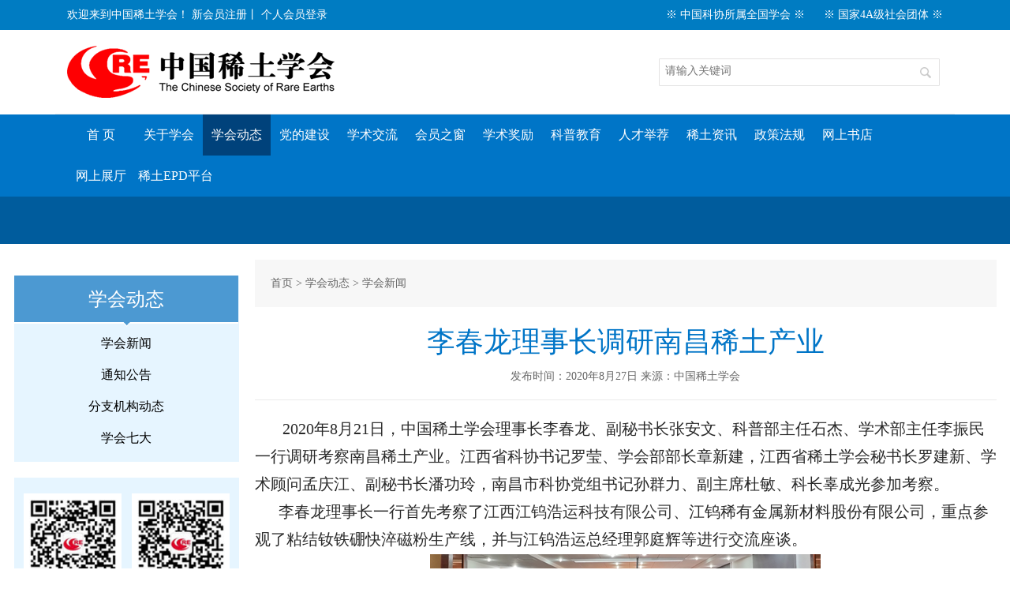

--- FILE ---
content_type: text/html; charset=UTF-8
request_url: http://www.cs-re.org.cn/news/a1676.html
body_size: 11757
content:
<!DOCTYPE html>
<html>
<head>
<meta http-equiv="Content-Type" content="text/html; charset=utf-8" />
<link rel="stylesheet" href="/css/general.css?date=20230720">
<link rel="stylesheet" href="/css/headfoot.css?date=20240409">
<link rel="stylesheet" href="/css/common.css?date=20230720">
<link rel="stylesheet" href="/css/response.css">
<link rel="stylesheet" href="/js/layui/css/layui.css">
<title>李春龙理事长调研南昌稀土产业 - 中国稀土学会</title>
<meta name="keywords" content="" />
<meta name="description" content="" />
<script type="text/javascript" src="/js/jquery-1.11.1.min.js"></script>
<script type="text/javascript" src="/js/jquery.SuperSlide.2.1.1.js"></script>
<meta name="viewport" content="width=device-width, initial-scale=1.0, minimum-scale=1.0, maximum-scale=1.0, user-scalable=0" />


<link rel="stylesheet" href="//g.alicdn.com/de/prismplayer/2.6.0/skins/default/aliplayer-min.css" /> <script type="text/javascript" src="//g.alicdn.com/de/prismplayer/2.6.0/aliplayer-min.js"></script>
<script src="/js/layui/layui.js"></script>
 <script type="text/javascript" src="/js/szac.js"></script>
<link rel="stylesheet" type="text/css" href="/css/news.css" /></head>
<body>
	<div id="js-search-overlay" class="top-search-overlay"></div>
	<div class="tops bg_b">
		<div class="container f_14 clr_f clearfix">
			<div class="fl">
				欢迎来到中国稀土学会！
              	<a class="f_14 clr_f underl" href="/member/signup.php">新会员注册</a>丨    				<a href="/member/login.php" class="f_14 clr_f underl">个人会员登录</a>
    			</div>
			<div class="fr topsr">
				
				<a href="#" class="clr_f">※ 中国科协所属全国学会 ※</a>
				<a href="#" class="clr_f">※ 国家4A级社会团体 ※</a>
			</div>
		</div>
	</div>
	
	 <div class="container head-nav clearfix">
		<div class="logol fl">
			<a href="/"><img src="/images/logo.png" class="dis_b" /></a>
		</div>

				<div class="logor fr">
				<div class="search_bg pos_rela">
					<form action="/search.php" method="get">
						<input class="ipt_search f_14 clr_b" name="q" placeholder="请输入关键词" value="" />
						<input class="btn_search" type="submit" value="" />
					</form>
				</div>
				<button class="icosearch">
					<img src="/images/search.png" alt="">
				</button>
				<div class="c-switch">
					<i></i>
					<i></i>
					<i></i>
				</div>
			</div>
		</div>
		<script>
			// 搜索导航
			function searchNav() {
				$("#js-search-overlay").click(function() {
					$(this).hide();
					$("html").css("overflow", "auto");
				})


				$(".icosearch").click(function() {
					$("#js-search-overlay").show();
					$("html").css("overflow", "hidden");
				})
				$("#js-search-overlay").click(function() {
					$("#js-search-overlay").hide();
					$("html").css("overflow", "auto");
					$(".logor").removeAttr("id", "showopen")
				});
				// $(".video-btn>div").removeClass("animated")


				$(".icosearch").click(function() {
					$(".logor").attr("id", "showopen")
				})
				$(".js-search-btn-close").click(function() {
					$(".logor").removeAttr("id", "showopen")
				})
			}
			searchNav();

			function cNav() {
				var oBody = $("body");
				var oBtn = $(".c-switch");
				var b = true;
				var t = null;
				// 手机端导航显示
				oBtn.click(function() {
					if (b) {
						b = false;
						t = $(window).scrollTop();
						oBody.addClass('c-open');
						oBody.css("top", -t);
					} else {
						b = true;
						oBody.removeClass('c-open');
						oBody.css("top", "0");
						$(window).scrollTop(t);
					}
				});
			}
			cNav()
		</script>
	</div>


	<div class="bg_b2">
		<div class="container">
			<ul class="nav_ul clearfix f_18 clr_f">
				<li><a href="/" class="clr_f">首  页</a></li>
				<li><a href="/about/" class="clr_f">关于学会</a><p class="f_16"><a href="/about/" class="clr_f">学会简介</a><a href="/about/constitution.html" class="clr_f">学会章程</a><a href="/about/address.html" class="clr_f">理事长致辞</a><a href="/about/leaders.html" class="clr_f">学会领导</a><a href="/about/experts.html" class="clr_f">专家风采</a><a href="/about/organization/" class="clr_f">组织机构</a><a href="/about/chronology.html" class="clr_f">稀土科技大事</a><a href="/c95" class="clr_f">分支机构</a><a href="/c104" class="clr_f">公开信息</a><a href="/c106" class="clr_f">联系我们</a></p></li><li><a href="/news/" class="clr_f nav_cur">学会动态</a><p class="f_16"><a href="/news/" class="clr_f">学会新闻</a><a href="/news/notice/" class="clr_f">通知公告</a><a href="/news/branch/" class="clr_f">分支机构动态</a><a href="/c98" class="clr_f">学会七大</a></p></li><li><a href="http://www.cs-re.org.cn/news/cpc/" class="clr_f">党的建设</a><p class="f_16"><a href="/news/cpc/" class="clr_f">党建动态</a><a href="/cpc/important.html" class="clr_f">要闻播报</a><a href="/cpc/lxyz/" class="clr_f">党建专题</a><a href="/cpc/anticorruption/" class="clr_f">主题教育</a></p></li><li><a href="http://www.cs-re.org.cn/c50" class="clr_f">学术交流</a><p class="f_16"><a href="/c50" class="clr_f">会议预告</a><a href="/c51" class="clr_f">会议报道</a><a href="http://www.cs-re.org.cn/meeting/csre2025/" class="clr_f">会议中心</a></p></li><li><a href="#" class="clr_f">会员之窗</a><p class="f_16"><a href="/member/" class="clr_f">个人会员</a><a href="/omember/" class="clr_f">单位会员</a><a href="/c26" class="clr_f">会员活动</a></p></li><li><a href="http://www.cs-re.org.cn/award/notice/" class="clr_f">学术奖励</a><p class="f_16"><a href="/award/notice/" class="clr_f">奖励公告</a><a href="/award/apply/" class="clr_f">奖励中心</a><a href="/award/apply/" class="clr_f">科学技术奖</a></p></li><li><a href="/popular/" class="clr_f">科普教育</a><p class="f_16"><a href="/popular/" class="clr_f">科普园地</a><a href="/training/" class="clr_f">科普活动</a><a href="/popular/report/" class="clr_f">专题报告</a><a href="/c100" class="clr_f">科普资料</a><a href="/report/" class="clr_f">科学家精神</a></p></li><li><a href="http://www.cs-re.org.cn/talent/list/" class="clr_f">人才举荐</a><p class="f_16"><a href="/talent/list/" class="clr_f">青托人才风采</a><a href="/talent/fellowship/" class="clr_f">院士推选</a></p></li><li><a href="/info/" class="clr_f">稀土资讯</a><p class="f_16"><a href="/info/" class="clr_f">科技资讯</a><a href="/c40" class="clr_f">成果报道</a><a href="/c41" class="clr_f">研究进展</a><a href="/c42" class="clr_f">科技人物</a><a href="/c43" class="clr_f">获奖成果</a><a href="/c44" class="clr_f">稀土专利</a><a href="/c45" class="clr_f">稀土标准</a><a href="/c102" class="clr_f">国外稀土动态</a></p></li><li><a href="http://www.cs-re.org.cn/c47" class="clr_f">政策法规</a><p class="f_16"><a href="/c47" class="clr_f">最新政策</a><a href="/c48" class="clr_f">产业政策</a><a href="/c49" class="clr_f">产业分析</a></p></li><li><a href="/c82" class="clr_f">网上书店</a><p class="f_16"><a href="/c83" class="clr_f">出版图书</a><a href="/c85" class="clr_f">稀土年鉴</a><a href="/c86" class="clr_f">稀土期刊</a><a href="/c94" class="clr_f">学会书籍</a></p></li><li><a href="/olexhibition/" class="clr_f">网上展厅</a><p class="f_16"><a href="/c92" class="clr_f">业务介绍</a><a href="/olexhibition/" class="clr_f">网上展厅</a><a href="/c105" class="clr_f">历届会议资料</a></p></li><li><a href="http://www.reepd.com" class="clr_f">稀土EPD平台</a><p class="f_16"></p></li>			</ul>

			<script>
				$('.nav_ul li').hover(function(){
					$(this).find('p').toggle();
					$(this).toggleClass('nav_cur');
				});
			</script>
		</div>
	</div>	  
	<div class="cw news" >

        <div class="bann2"><div class="m_auto"></div></div><div class="m_auto clearfix">
		<div class="ls_left fl mt_20">
			<div class="gyxh">
				<div class="f_24 clr_f ls_left_title al_ct">学会动态</div>
				<ul class="ls_left_ul al_ct">
<li><a class="f_16 clr_0 current" href="/news/">学会新闻</a></li><li><a class="f_16 clr_0" href="/news/notice/">通知公告</a></li><li><a class="f_16 clr_0" href="/news/branch/">分支机构动态</a></li><li><a class="f_16 clr_0" href="/c98">学会七大</a></li>				</ul>
			</div>

			<div class="weixin mt_20">
				<ul class="wx_ul clearfix al_ct">
					<li class="fl"><img src="/images/wx1.jpg" class="dis_b" /><p class="f_14 clr_0">关注学会<br />微信服务号</p></li>
					<li class="fr"><img src="/images/wx2.jpg" class="dis_b" /><p class="f_14 clr_0">关注学会<br />微信订阅号</p></li>
				</ul>
			</div>
		</div>

		<div class="ls_right fr mt_20">
			<div class="bread_nav f_14 clr_6"><a href="/" class="clr_6">首页</a>  &gt; <a href="/news/" class="clr_6"> 学会动态</a> &gt; <a href="/news/" class="clr_6"> 学会新闻</a></div>
				<div class="f_36 al_ct clr_b borderbot1 dt_title">李春龙理事长调研南昌稀土产业<span>发布时间：2020年8月27日 来源：中国稀土学会</span></div>
            	<div class="contant-wrap">
                    <div class="news-con">
                         <p><span style="font-size:20px">&nbsp;&nbsp;&nbsp;&nbsp;&nbsp;<span style="font-family:fangsong">&nbsp;</span> 2020年8月21日，中国稀土学会理事长李春龙、副秘书长张安文、科普部主任石杰、学术部主任李振民一行调研考察南昌稀土产业。江西省科协书记罗莹、学会部部长章新建，江西省稀土学会秘书长罗建新、学术顾问孟庆江、副秘书长潘功玲，南昌市科协党组书记孙群力、副主席杜敏、科长辜成光参加考察。</span></p>

<p><span style="font-size:20px">&nbsp;&nbsp;&nbsp;&nbsp;&nbsp; 李春龙理事长一行首先考察了<a href="http://www.baidu.com/link?url=AsCQSenbFl08RjC5sLlral-YT3ECnOjrVFZLrOWT4KT0VZdGiegU-5_bfsOXfkNl" target="_blank">江西江钨浩运科技有限公司</a>、江钨稀有金属新材料股份有限公司，重点参观了粘结钕铁硼快淬磁粉生产线，并与江钨浩运总经理郭庭辉等进行交流座谈。</span></p>

<p style="text-align: center;"><span style="font-family:fangsong"><span style="font-size:14pt"><img src="http://img.cs-re.org.cn/web/base64/id761_AAWEGPLP.png" /></span></span></p>

<p><span style="font-family:fangsong"><span style="font-size:20px">&nbsp;&nbsp;&nbsp;</span></span><span style="font-size:20px">&nbsp;&nbsp; 随后，李春龙理事长一行考察了江西金世纪新材料股份有限公司并座谈。江西金世纪新材料股份有限公司董事长、书记、总经理姜亚龙，财务总监罗胜铭，副总工程师段兵，搬迁项目办公室副主任钟杨根，技术中心副主任刘建刚等参座谈。</span></p>
                    </div>
                </div>
                            
              </div>
    </div>
<div class="copy al_ct f_14 clr_f mt_30">
		联系地址：北京市海淀区高粱桥斜街13号院乙27号楼  邮政编码：100081 联系电话：01062173497 传真：010-62173501  电子邮箱：csre@cs-re.org.cn<br />
		版权所有 ©中国稀土学会 <a style="color:#ffffff" href="http://beian.miit.gov.cn" target="_blank">京ICP备05010140号-1</a>
		<script>
var _hmt = _hmt || [];
(function() {
  var hm = document.createElement("script");
  hm.src = "https://hm.baidu.com/hm.js?87d12196c3028779fe73bd8324de150e";
  var s = document.getElementsByTagName("script")[0]; 
  s.parentNode.insertBefore(hm, s);
})();
</script>
	</div>


</body>

</html>


--- FILE ---
content_type: text/css
request_url: http://www.cs-re.org.cn/css/headfoot.css?date=20240409
body_size: 4750
content:
.bordertop1 {
	border-top: 1px solid #ebebeb;
}

.borderbot1 {
	border-bottom: 1px solid #ebebeb;
}



.logol {
	padding: 20px 0;
}

.logor {
	padding-top: 35px;
}

.tops {
	height: 38px;
	line-height: 38px;
}

.topsr a {
	margin-left: 20px;
}

.search_bg {
	background: url(../images/search_bg.png) no-repeat;
	width: 356px;
	height: 35px;
}

.ipt_search {
	position: absolute;
	top: 8px;
	left: 8px;
	width: 310px;
	border: 0;
}

.btn_search {
	height: 35px;
	width: 40px;
	position: absolute;
	top: 0;
	right: 0;
	background: none;
	border: 0;
	cursor: pointer;
}

.nav_ul li {
	float: left;
	position: relative;
}

.nav_ul li>a {
	display: block;
    height: 52px;
    line-height: 52px;
    text-align: center;
    min-width: 76px;
    padding: 0 4px;
}

.nav_ul li>p {
	position: absolute;
	top: 52px;
	left: 0;
	width: 110px;
	display: none;
	z-index: 9;
}

.nav_ul li>p>a {
	display: block;
	height: 35px;
	line-height: 35px;
	background: #00427b;
	border-top: 1px solid #002c76;
	text-align: center;
}

.nav_ul li>p>a:hover {
	background: #0075c7;
}

.nav_cur {
	background: #00427b;
}


.copy {
	background: #414141;
	padding: 20px 0;
	line-height: 36px;
}

.main_pic {
	margin-top: 10px;
}

.icosearch {
	width: 30px;
	height: 30px;
	border: 1px solid #ccc;
	background-color: transparent;
	border-radius: 15px;
}

.icosearch img {
	width: 18px;
	height: 18px;
}

.c-switch {
	/* 	display: none; */
	width: 24px;
	height: 23px;
	cursor: pointer;
	margin-left: 16px;
}

.c-switch i {
	position: relative;
	display: block;
	height: 2px;
	background: #222;
	-webkit-transition: all 0.3s;
	transition: all 0.3s;
}

.c-switch i:nth-child(1) {
	top: 0;
}

.c-switch i:nth-child(3) {
	bottom: 0;
}

.c-switch i:nth-child(2) {
	margin: 6px 0;
}

body.c-open {
	overflow: hidden;
}

body.c-open .c-switch i:nth-child(2) {
	opacity: 0;
}

body.c-open .c-switch i:nth-child(1) {
	top: 8px;
	-webkit-transform: rotate(45deg);
	transform: rotate(45deg);
}

body.c-open .c-switch i:nth-child(3) {
	bottom: 8px;
	-webkit-transform: rotate(-45deg);
	transform: rotate(-45deg);
}


.top-search-overlay {
	position: fixed;
	top: 0px;
	left: 0px;
	right: 0px;
	bottom: 0px;
	background: #000000;
	z-index: 100;
	opacity: 0.8;
	display: none;
}

#showopen .search_bg {
	opacity: 1;
	display: block;
	transform: scale3d(1, 1, 1);
	width: 100%;
	position: fixed;
	top: 0;
	left: 0;
	background-image: unset;
	height: 50px;
	z-index: 1001;
	background-color: #ffffff;
}


#showopen .btn_search {
	width: 50px;
	height: 50px;
	background-image: url('../images/search2.png');
	background-repeat: no-repeat;
	background-position: center center;
	background-size: 24px 24px;
	position: absolute;
	right: 0;
	top: 0;
	z-index: 9;
	background-color: #5093d1;
}

#showopen .ipt_search {
	width: 100%;
	position: relative;
	top: unset;
	left: unset;
	height: 50px;
	padding: 0 50px 0 10px;
}


.c-open .bg_b2 {
	position: fixed;
	right: 0;
	top: 98px;
	bottom: 0;
	background: #191919;
	width: 100%;
	z-index: 9;
	background-color: rgba(0, 0, 0, 0.7);
	display: block !important;
	transition: all 0.5s;
}

.c-open .nav_ul{
	overflow-y: auto;
	height: calc(100vh - 98px);
}

.c-open .nav_ul li {
	width: 100%;
}


.c-open .nav_ul li>a {
	font-size: 14px;
	height: 40px;
	line-height: 40px;
	width: unset;
	display: inline-block;
	padding: 0 10px;
	text-align: left;
}

.c-open .nav_ul li>p {
	top: unset;
/* 	display: block; */
	position: relative;
	width: 100%;
	padding-left: 30px;
}

.c-open  .nav_ul li>p>a{
	text-align: left;
	padding: 0 10px;
	background-color: transparent;
	border: 0;
}

.head-nav{
	border-bottom: 1px solid #eee;
}

@media (max-width:1300px) {
	.nav_ul li>a {
		font-size: 16px;
		width: 78px;
	}
}

@media (max-width:1200px) {
	.nav_ul li>a {
		font-size: 14px;
		width: 65px;
	}

	.nav_ul li>p>a {
		font-size: 14px;
	}
}

@media (max-width:992px) {
	.topsr a {
		font-size: 12px;
		margin-left: 10px;
	}

	.topLeft,
	.topLeft a {
		font-size: 12px;
	}

}



@media (min-width:768px) {
	.icosearch{
		display: none;
	}
	
	.c-switch{
		display: none;
	}
}

@media (max-width:768px) 
{
	
		
	.logol img{
		height: 40px;
	}
	
	.logol{
		padding: 10px 0;
	}
	
	.topsr {
		display: none;
	}

	.search_bg {
		display: none;
	}

	.c-switch {
		display: block;
		margin-top: 4px;
	}

	.logor {
		display: flex;
		align-items: center;
		height: 60px;
		padding: 10px 0;
	}

	.bg_b2 {
		display: none;
	}
}

--- FILE ---
content_type: text/css
request_url: http://www.cs-re.org.cn/css/response.css
body_size: 1507
content:
.head-nav {
	display: flex;
	align-items: center;
}

/* .logol {
	max-width: 40%;
} */

.logor {
	margin-left: auto;
	float: unset;
}



img {
	max-width: 100%;
}

.ls_right {
	float: unset;
	margin-left: 305px;
	width: unset !important;
}


.al_rt {
	white-space: nowrap;
}

.ipt_reg {
	width: 100%;
}

.reg_tbl {
	width: 100%;
}


.ul4col li input {
	vertical-align: middle;
	margin-bottom: 3px;
}


#selfintroduction {
	padding: 5px;
	box-sizing: border-box;
}


@media(max-width:1300px) {
	.nav_ul li>a {
		width: auto;
		min-width: 78px;
	}

	.ul4col li {
		width: 50% !important;
	}
}

@media(max-width:992px) {
	.ipt_reg {
		display: block;
		width: calc(100% - 12px) !important;
	}

	.sele_reg {
		display: block;
		width: 100% !important;
	}

	.ul4col li {
		width: 100% !important;
	}

	#selfintroduction {
		width: 100% !important;
	}

	.al_rt {
		width: 80px !important;
		vertical-align: top;
		line-height: 33px;
	}

	.reg_next {
		padding-left: 0px !important;
		text-align: center;
	}

	.tips_reg {
		margin-left: 10px !important;
	}


}


@media(max-width:768px) {
	.ls_right {
		margin-left: 0px;
	}

	.ls_left {
		float: unset;
		width: 100% !important;
	}

	.ls_left_title {
		background-size: 100% 100% !important;
	}

	.ipt1 {
		width: auto;
	}
	
	.weixin{
		padding: 20px 15px!important;
	}

}


@media(min-width:768px) {
	.logor {
		padding-top: 0;
	}
}

--- FILE ---
content_type: text/css
request_url: http://www.cs-re.org.cn/css/news.css
body_size: 1799
content:


/*lists*/
.bann2{padding:30px 0;background: #005c9d;}
.ls_left{width:285px;}
.gyxh{background: #e6f5ff;}
.ls_left_title{background: url(../images/news/bar.png) no-repeat;height:66px;line-height: 60px;}
.ls_left_ul{padding:0 10px 10px 10px;}
.ls_left_ul li a{display:block;height:40px;line-height: 40px;}
.ls_left_ul li a:hover{border-bottom: 1px dashed #b1cfe5;color: #005c9d;font-size: 18px;}
.weixin{padding:20px 12px;background: #e6f5ff;}
.wx_ul li {width:124px;}
.wx_ul li img{width:124px;height:124px;}

.ls_right{width:940px;}
.bread_nav{background: #f7f7f7;height:60px;line-height: 60px;padding:0 20px;}
.dt_title{padding:20px 0;}
.news_ul{padding:20px;}
.news_ul li{height: 40px;line-height: 40px;background: url(../images/dot.png) no-repeat 0 center;text-indent: 13px;position: relative;}
.news_ul li span{position: absolute;top:0;right:0;}
.news_ul li a:hover{color:#0075c7;}


.xj_ls_pager {text-align:center;padding:20px 0;}
.xj_ls_pager a{line-height:40px;margin-left:15px;border-radius: 5px;}
.page_norm{color:#666;border:1px solid #9dceee;padding:6px 12px;}
.page_cur{background:#a1d2f6;color:#fff;padding:6px 12px;border:1px solid #a1d2f6;}
.turn_page{width:30px;border:1px solid #ccc;text-align:center;color:#4a4a4a;height:18px;}

.dt_title span {
	display:block; margin:10px auto 0px auto; font-size:14px; color:#666;
}

.news-con {
	margin-top: 20px;
	line-height: 32px;
	color: #292929;
	
	font-size:14px;
}
.news-con h1{
	
	font-size:16px;
	margin-top: 0.5em; 
}
.news-con h2{
	
	font-size:14px;
	margin-top: 0.5em;
}
.news-con h4,.news-con h5,.news-con h6 {
	fonjt-weight:normal;
	
	font-size:14px;
}

.attachments {
	font-size:14px;
    border: 1px dashed #d3d3d3;
    padding: 10px 20px;
    line-height: 45px;
}

--- FILE ---
content_type: application/javascript
request_url: http://www.cs-re.org.cn/js/szac.js
body_size: 1168
content:
/**
 * 自动播放阿里云视频
<div class="szac_cke_aliyunplayer" data-autoplay="false" data-height="320px" data-source="http://xxxxxxxxxxxxxxxxxxxx" data-width="480px" style="height:320px; width:480px">&nbsp;</div>

$(document).ready(function(){
	$('div.szac_cke_aliyunplayer').each(function(index){
		if(!$(this).attr('id'))$(this).attr('id','szac_cke_aliyunplayer'+index);
		new prismplayer({id: $(this).attr('id'),autoplay: $(this).data('autoplay')=="true",width: $(this).data('width'),height: $(this).data('height'),source: $(this).data('source')});
	});
});
 */

$(document).ready(function(){
	$('div.szac_cke_aliyunplayer').each(function(index){
		if(!$(this).attr('id'))$(this).attr('id','szac_cke_aliyunplayer'+index);
		width=parseInt($(this).data('width'));
		height=parseInt($(this).data('height'));
		W = $(window).width()*0.9;
		if(width>W) {height=height*W/width; width=W;}
		width=width+'px'; height=height+'px';
		$(this).css('width',width); $(this).css('height',height);
		new Aliplayer({id: $(this).attr('id'),autoplay: $(this).data('autoplay')=="true",width: width,height:height,source: $(this).data('source')});
	});
});